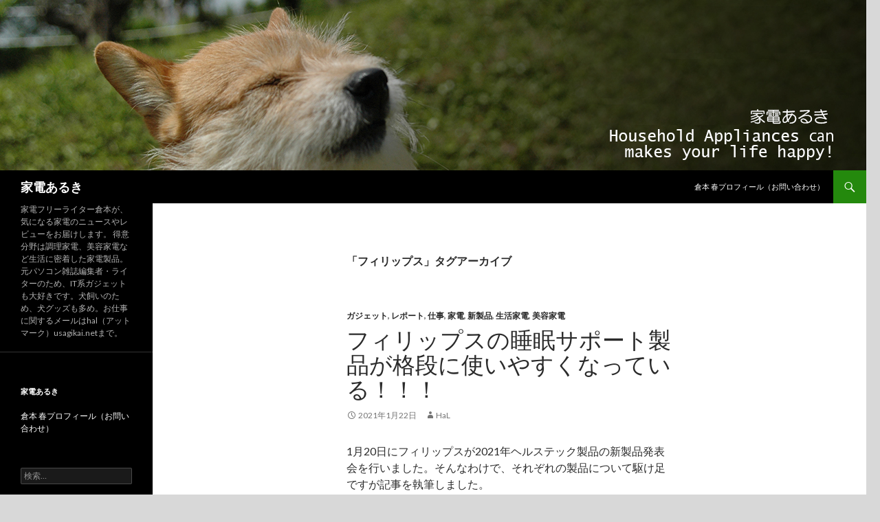

--- FILE ---
content_type: text/html; charset=UTF-8
request_url: https://usagikai.net/?tag=%E3%83%95%E3%82%A3%E3%83%AA%E3%83%83%E3%83%97%E3%82%B9
body_size: 68940
content:
<!DOCTYPE html>
<!--[if IE 7]>
<html class="ie ie7" dir="ltr" lang="ja">
<![endif]-->
<!--[if IE 8]>
<html class="ie ie8" dir="ltr" lang="ja">
<![endif]-->
<!--[if !(IE 7) & !(IE 8)]><!-->
<html dir="ltr" lang="ja">
<!--<![endif]-->
<head>
	<meta charset="UTF-8">
	<meta name="viewport" content="width=device-width">
	<title>フィリップス | 家電あるき</title>
	<link rel="profile" href="http://gmpg.org/xfn/11">
	<link rel="pingback" href="https://usagikai.net/xmlrpc.php">
	<!--[if lt IE 9]>
	<script src="https://usagikai.net/wp-content/themes/twentyfourteen/js/html5.js"></script>
	<![endif]-->
	
		<!-- All in One SEO 4.4.1 - aioseo.com -->
		<meta name="robots" content="max-image-preview:large" />
		<link rel="canonical" href="https://usagikai.net/?tag=%E3%83%95%E3%82%A3%E3%83%AA%E3%83%83%E3%83%97%E3%82%B9" />
		<meta name="generator" content="All in One SEO (AIOSEO) 4.4.1" />
		<script type="application/ld+json" class="aioseo-schema">
			{"@context":"https:\/\/schema.org","@graph":[{"@type":"BreadcrumbList","@id":"https:\/\/usagikai.net\/?tag=%E3%83%95%E3%82%A3%E3%83%AA%E3%83%83%E3%83%97%E3%82%B9#breadcrumblist","itemListElement":[{"@type":"ListItem","@id":"https:\/\/usagikai.net\/#listItem","position":1,"item":{"@type":"WebPage","@id":"https:\/\/usagikai.net\/","name":"\u30db\u30fc\u30e0","description":"\u5bb6\u96fb\u30d5\u30ea\u30fc\u30e9\u30a4\u30bf\u30fc\u5009\u672c\u304c\u3001\u6c17\u306b\u306a\u308b\u5bb6\u96fb\u306e\u30cb\u30e5\u30fc\u30b9\u3084\u30ec\u30d3\u30e5\u30fc\u3092\u304a\u5c4a\u3051\u3057\u307e\u3059\u3002 \u5f97\u610f\u5206\u91ce\u306f\u8abf\u7406\u5bb6\u96fb\u3001\u7f8e\u5bb9\u5bb6\u96fb\u306a\u3069\u751f\u6d3b\u306b\u5bc6\u7740\u3057\u305f\u5bb6\u96fb\u88fd\u54c1\u3002\u5143\u30d1\u30bd\u30b3\u30f3\u96d1\u8a8c\u7de8\u96c6\u8005\u30fb\u30e9\u30a4\u30bf\u30fc\u306e\u305f\u3081\u3001IT\u7cfb\u30ac\u30b8\u30a7\u30c3\u30c8\u3082\u5927\u597d\u304d\u3067\u3059\u3002\u72ac\u98fc\u3044\u306e\u305f\u3081\u3001\u72ac\u30b0\u30c3\u30ba\u3082\u591a\u3081\u3002\u304a\u4ed5\u4e8b\u306b\u95a2\u3059\u308b\u30e1\u30fc\u30eb\u306fhal\uff08\u30a2\u30c3\u30c8\u30de\u30fc\u30af\uff09usagikai.net\u307e\u3067\u3002","url":"https:\/\/usagikai.net\/"},"nextItem":"https:\/\/usagikai.net\/?tag=%e3%83%95%e3%82%a3%e3%83%aa%e3%83%83%e3%83%97%e3%82%b9#listItem"},{"@type":"ListItem","@id":"https:\/\/usagikai.net\/?tag=%e3%83%95%e3%82%a3%e3%83%aa%e3%83%83%e3%83%97%e3%82%b9#listItem","position":2,"item":{"@type":"WebPage","@id":"https:\/\/usagikai.net\/?tag=%e3%83%95%e3%82%a3%e3%83%aa%e3%83%83%e3%83%97%e3%82%b9","name":"\u30d5\u30a3\u30ea\u30c3\u30d7\u30b9","url":"https:\/\/usagikai.net\/?tag=%e3%83%95%e3%82%a3%e3%83%aa%e3%83%83%e3%83%97%e3%82%b9"},"previousItem":"https:\/\/usagikai.net\/#listItem"}]},{"@type":"CollectionPage","@id":"https:\/\/usagikai.net\/?tag=%E3%83%95%E3%82%A3%E3%83%AA%E3%83%83%E3%83%97%E3%82%B9#collectionpage","url":"https:\/\/usagikai.net\/?tag=%E3%83%95%E3%82%A3%E3%83%AA%E3%83%83%E3%83%97%E3%82%B9","name":"\u30d5\u30a3\u30ea\u30c3\u30d7\u30b9 | \u5bb6\u96fb\u3042\u308b\u304d","inLanguage":"ja","isPartOf":{"@id":"https:\/\/usagikai.net\/#website"},"breadcrumb":{"@id":"https:\/\/usagikai.net\/?tag=%E3%83%95%E3%82%A3%E3%83%AA%E3%83%83%E3%83%97%E3%82%B9#breadcrumblist"}},{"@type":"Person","@id":"https:\/\/usagikai.net\/#person","name":"HaL"},{"@type":"WebSite","@id":"https:\/\/usagikai.net\/#website","url":"https:\/\/usagikai.net\/","name":"\u5bb6\u96fb\u3042\u308b\u304d","description":"\u5bb6\u96fb\u30d5\u30ea\u30fc\u30e9\u30a4\u30bf\u30fc\u5009\u672c\u304c\u3001\u6c17\u306b\u306a\u308b\u5bb6\u96fb\u306e\u30cb\u30e5\u30fc\u30b9\u3084\u30ec\u30d3\u30e5\u30fc\u3092\u304a\u5c4a\u3051\u3057\u307e\u3059\u3002 \u5f97\u610f\u5206\u91ce\u306f\u8abf\u7406\u5bb6\u96fb\u3001\u7f8e\u5bb9\u5bb6\u96fb\u306a\u3069\u751f\u6d3b\u306b\u5bc6\u7740\u3057\u305f\u5bb6\u96fb\u88fd\u54c1\u3002\u5143\u30d1\u30bd\u30b3\u30f3\u96d1\u8a8c\u7de8\u96c6\u8005\u30fb\u30e9\u30a4\u30bf\u30fc\u306e\u305f\u3081\u3001IT\u7cfb\u30ac\u30b8\u30a7\u30c3\u30c8\u3082\u5927\u597d\u304d\u3067\u3059\u3002\u72ac\u98fc\u3044\u306e\u305f\u3081\u3001\u72ac\u30b0\u30c3\u30ba\u3082\u591a\u3081\u3002\u304a\u4ed5\u4e8b\u306b\u95a2\u3059\u308b\u30e1\u30fc\u30eb\u306fhal\uff08\u30a2\u30c3\u30c8\u30de\u30fc\u30af\uff09usagikai.net\u307e\u3067\u3002","inLanguage":"ja","publisher":{"@id":"https:\/\/usagikai.net\/#person"}}]}
		</script>
		<!-- All in One SEO -->

<link rel='dns-prefetch' href='//fonts.googleapis.com' />
<link href='https://fonts.gstatic.com' crossorigin rel='preconnect' />
<link rel="alternate" type="application/rss+xml" title="家電あるき &raquo; フィード" href="https://usagikai.net/?feed=rss2" />
<link rel="alternate" type="application/rss+xml" title="家電あるき &raquo; コメントフィード" href="https://usagikai.net/?feed=comments-rss2" />
<link rel="alternate" type="application/rss+xml" title="家電あるき &raquo; フィリップス タグのフィード" href="https://usagikai.net/?feed=rss2&#038;tag=%e3%83%95%e3%82%a3%e3%83%aa%e3%83%83%e3%83%97%e3%82%b9" />
		<!-- This site uses the Google Analytics by ExactMetrics plugin v8.7.4 - Using Analytics tracking - https://www.exactmetrics.com/ -->
		<!-- Note: ExactMetrics is not currently configured on this site. The site owner needs to authenticate with Google Analytics in the ExactMetrics settings panel. -->
					<!-- No tracking code set -->
				<!-- / Google Analytics by ExactMetrics -->
				<!-- This site uses the Google Analytics by MonsterInsights plugin v8.17 - Using Analytics tracking - https://www.monsterinsights.com/ -->
		<!-- Note: MonsterInsights is not currently configured on this site. The site owner needs to authenticate with Google Analytics in the MonsterInsights settings panel. -->
					<!-- No tracking code set -->
				<!-- / Google Analytics by MonsterInsights -->
		<style id='wp-img-auto-sizes-contain-inline-css' type='text/css'>
img:is([sizes=auto i],[sizes^="auto," i]){contain-intrinsic-size:3000px 1500px}
/*# sourceURL=wp-img-auto-sizes-contain-inline-css */
</style>
<style id='wp-emoji-styles-inline-css' type='text/css'>

	img.wp-smiley, img.emoji {
		display: inline !important;
		border: none !important;
		box-shadow: none !important;
		height: 1em !important;
		width: 1em !important;
		margin: 0 0.07em !important;
		vertical-align: -0.1em !important;
		background: none !important;
		padding: 0 !important;
	}
/*# sourceURL=wp-emoji-styles-inline-css */
</style>
<style id='wp-block-library-inline-css' type='text/css'>
:root{--wp-block-synced-color:#7a00df;--wp-block-synced-color--rgb:122,0,223;--wp-bound-block-color:var(--wp-block-synced-color);--wp-editor-canvas-background:#ddd;--wp-admin-theme-color:#007cba;--wp-admin-theme-color--rgb:0,124,186;--wp-admin-theme-color-darker-10:#006ba1;--wp-admin-theme-color-darker-10--rgb:0,107,160.5;--wp-admin-theme-color-darker-20:#005a87;--wp-admin-theme-color-darker-20--rgb:0,90,135;--wp-admin-border-width-focus:2px}@media (min-resolution:192dpi){:root{--wp-admin-border-width-focus:1.5px}}.wp-element-button{cursor:pointer}:root .has-very-light-gray-background-color{background-color:#eee}:root .has-very-dark-gray-background-color{background-color:#313131}:root .has-very-light-gray-color{color:#eee}:root .has-very-dark-gray-color{color:#313131}:root .has-vivid-green-cyan-to-vivid-cyan-blue-gradient-background{background:linear-gradient(135deg,#00d084,#0693e3)}:root .has-purple-crush-gradient-background{background:linear-gradient(135deg,#34e2e4,#4721fb 50%,#ab1dfe)}:root .has-hazy-dawn-gradient-background{background:linear-gradient(135deg,#faaca8,#dad0ec)}:root .has-subdued-olive-gradient-background{background:linear-gradient(135deg,#fafae1,#67a671)}:root .has-atomic-cream-gradient-background{background:linear-gradient(135deg,#fdd79a,#004a59)}:root .has-nightshade-gradient-background{background:linear-gradient(135deg,#330968,#31cdcf)}:root .has-midnight-gradient-background{background:linear-gradient(135deg,#020381,#2874fc)}:root{--wp--preset--font-size--normal:16px;--wp--preset--font-size--huge:42px}.has-regular-font-size{font-size:1em}.has-larger-font-size{font-size:2.625em}.has-normal-font-size{font-size:var(--wp--preset--font-size--normal)}.has-huge-font-size{font-size:var(--wp--preset--font-size--huge)}.has-text-align-center{text-align:center}.has-text-align-left{text-align:left}.has-text-align-right{text-align:right}.has-fit-text{white-space:nowrap!important}#end-resizable-editor-section{display:none}.aligncenter{clear:both}.items-justified-left{justify-content:flex-start}.items-justified-center{justify-content:center}.items-justified-right{justify-content:flex-end}.items-justified-space-between{justify-content:space-between}.screen-reader-text{border:0;clip-path:inset(50%);height:1px;margin:-1px;overflow:hidden;padding:0;position:absolute;width:1px;word-wrap:normal!important}.screen-reader-text:focus{background-color:#ddd;clip-path:none;color:#444;display:block;font-size:1em;height:auto;left:5px;line-height:normal;padding:15px 23px 14px;text-decoration:none;top:5px;width:auto;z-index:100000}html :where(.has-border-color){border-style:solid}html :where([style*=border-top-color]){border-top-style:solid}html :where([style*=border-right-color]){border-right-style:solid}html :where([style*=border-bottom-color]){border-bottom-style:solid}html :where([style*=border-left-color]){border-left-style:solid}html :where([style*=border-width]){border-style:solid}html :where([style*=border-top-width]){border-top-style:solid}html :where([style*=border-right-width]){border-right-style:solid}html :where([style*=border-bottom-width]){border-bottom-style:solid}html :where([style*=border-left-width]){border-left-style:solid}html :where(img[class*=wp-image-]){height:auto;max-width:100%}:where(figure){margin:0 0 1em}html :where(.is-position-sticky){--wp-admin--admin-bar--position-offset:var(--wp-admin--admin-bar--height,0px)}@media screen and (max-width:600px){html :where(.is-position-sticky){--wp-admin--admin-bar--position-offset:0px}}

/*# sourceURL=wp-block-library-inline-css */
</style><style id='global-styles-inline-css' type='text/css'>
:root{--wp--preset--aspect-ratio--square: 1;--wp--preset--aspect-ratio--4-3: 4/3;--wp--preset--aspect-ratio--3-4: 3/4;--wp--preset--aspect-ratio--3-2: 3/2;--wp--preset--aspect-ratio--2-3: 2/3;--wp--preset--aspect-ratio--16-9: 16/9;--wp--preset--aspect-ratio--9-16: 9/16;--wp--preset--color--black: #000;--wp--preset--color--cyan-bluish-gray: #abb8c3;--wp--preset--color--white: #fff;--wp--preset--color--pale-pink: #f78da7;--wp--preset--color--vivid-red: #cf2e2e;--wp--preset--color--luminous-vivid-orange: #ff6900;--wp--preset--color--luminous-vivid-amber: #fcb900;--wp--preset--color--light-green-cyan: #7bdcb5;--wp--preset--color--vivid-green-cyan: #00d084;--wp--preset--color--pale-cyan-blue: #8ed1fc;--wp--preset--color--vivid-cyan-blue: #0693e3;--wp--preset--color--vivid-purple: #9b51e0;--wp--preset--color--green: #24890d;--wp--preset--color--dark-gray: #2b2b2b;--wp--preset--color--medium-gray: #767676;--wp--preset--color--light-gray: #f5f5f5;--wp--preset--gradient--vivid-cyan-blue-to-vivid-purple: linear-gradient(135deg,rgb(6,147,227) 0%,rgb(155,81,224) 100%);--wp--preset--gradient--light-green-cyan-to-vivid-green-cyan: linear-gradient(135deg,rgb(122,220,180) 0%,rgb(0,208,130) 100%);--wp--preset--gradient--luminous-vivid-amber-to-luminous-vivid-orange: linear-gradient(135deg,rgb(252,185,0) 0%,rgb(255,105,0) 100%);--wp--preset--gradient--luminous-vivid-orange-to-vivid-red: linear-gradient(135deg,rgb(255,105,0) 0%,rgb(207,46,46) 100%);--wp--preset--gradient--very-light-gray-to-cyan-bluish-gray: linear-gradient(135deg,rgb(238,238,238) 0%,rgb(169,184,195) 100%);--wp--preset--gradient--cool-to-warm-spectrum: linear-gradient(135deg,rgb(74,234,220) 0%,rgb(151,120,209) 20%,rgb(207,42,186) 40%,rgb(238,44,130) 60%,rgb(251,105,98) 80%,rgb(254,248,76) 100%);--wp--preset--gradient--blush-light-purple: linear-gradient(135deg,rgb(255,206,236) 0%,rgb(152,150,240) 100%);--wp--preset--gradient--blush-bordeaux: linear-gradient(135deg,rgb(254,205,165) 0%,rgb(254,45,45) 50%,rgb(107,0,62) 100%);--wp--preset--gradient--luminous-dusk: linear-gradient(135deg,rgb(255,203,112) 0%,rgb(199,81,192) 50%,rgb(65,88,208) 100%);--wp--preset--gradient--pale-ocean: linear-gradient(135deg,rgb(255,245,203) 0%,rgb(182,227,212) 50%,rgb(51,167,181) 100%);--wp--preset--gradient--electric-grass: linear-gradient(135deg,rgb(202,248,128) 0%,rgb(113,206,126) 100%);--wp--preset--gradient--midnight: linear-gradient(135deg,rgb(2,3,129) 0%,rgb(40,116,252) 100%);--wp--preset--font-size--small: 13px;--wp--preset--font-size--medium: 20px;--wp--preset--font-size--large: 36px;--wp--preset--font-size--x-large: 42px;--wp--preset--spacing--20: 0.44rem;--wp--preset--spacing--30: 0.67rem;--wp--preset--spacing--40: 1rem;--wp--preset--spacing--50: 1.5rem;--wp--preset--spacing--60: 2.25rem;--wp--preset--spacing--70: 3.38rem;--wp--preset--spacing--80: 5.06rem;--wp--preset--shadow--natural: 6px 6px 9px rgba(0, 0, 0, 0.2);--wp--preset--shadow--deep: 12px 12px 50px rgba(0, 0, 0, 0.4);--wp--preset--shadow--sharp: 6px 6px 0px rgba(0, 0, 0, 0.2);--wp--preset--shadow--outlined: 6px 6px 0px -3px rgb(255, 255, 255), 6px 6px rgb(0, 0, 0);--wp--preset--shadow--crisp: 6px 6px 0px rgb(0, 0, 0);}:where(.is-layout-flex){gap: 0.5em;}:where(.is-layout-grid){gap: 0.5em;}body .is-layout-flex{display: flex;}.is-layout-flex{flex-wrap: wrap;align-items: center;}.is-layout-flex > :is(*, div){margin: 0;}body .is-layout-grid{display: grid;}.is-layout-grid > :is(*, div){margin: 0;}:where(.wp-block-columns.is-layout-flex){gap: 2em;}:where(.wp-block-columns.is-layout-grid){gap: 2em;}:where(.wp-block-post-template.is-layout-flex){gap: 1.25em;}:where(.wp-block-post-template.is-layout-grid){gap: 1.25em;}.has-black-color{color: var(--wp--preset--color--black) !important;}.has-cyan-bluish-gray-color{color: var(--wp--preset--color--cyan-bluish-gray) !important;}.has-white-color{color: var(--wp--preset--color--white) !important;}.has-pale-pink-color{color: var(--wp--preset--color--pale-pink) !important;}.has-vivid-red-color{color: var(--wp--preset--color--vivid-red) !important;}.has-luminous-vivid-orange-color{color: var(--wp--preset--color--luminous-vivid-orange) !important;}.has-luminous-vivid-amber-color{color: var(--wp--preset--color--luminous-vivid-amber) !important;}.has-light-green-cyan-color{color: var(--wp--preset--color--light-green-cyan) !important;}.has-vivid-green-cyan-color{color: var(--wp--preset--color--vivid-green-cyan) !important;}.has-pale-cyan-blue-color{color: var(--wp--preset--color--pale-cyan-blue) !important;}.has-vivid-cyan-blue-color{color: var(--wp--preset--color--vivid-cyan-blue) !important;}.has-vivid-purple-color{color: var(--wp--preset--color--vivid-purple) !important;}.has-black-background-color{background-color: var(--wp--preset--color--black) !important;}.has-cyan-bluish-gray-background-color{background-color: var(--wp--preset--color--cyan-bluish-gray) !important;}.has-white-background-color{background-color: var(--wp--preset--color--white) !important;}.has-pale-pink-background-color{background-color: var(--wp--preset--color--pale-pink) !important;}.has-vivid-red-background-color{background-color: var(--wp--preset--color--vivid-red) !important;}.has-luminous-vivid-orange-background-color{background-color: var(--wp--preset--color--luminous-vivid-orange) !important;}.has-luminous-vivid-amber-background-color{background-color: var(--wp--preset--color--luminous-vivid-amber) !important;}.has-light-green-cyan-background-color{background-color: var(--wp--preset--color--light-green-cyan) !important;}.has-vivid-green-cyan-background-color{background-color: var(--wp--preset--color--vivid-green-cyan) !important;}.has-pale-cyan-blue-background-color{background-color: var(--wp--preset--color--pale-cyan-blue) !important;}.has-vivid-cyan-blue-background-color{background-color: var(--wp--preset--color--vivid-cyan-blue) !important;}.has-vivid-purple-background-color{background-color: var(--wp--preset--color--vivid-purple) !important;}.has-black-border-color{border-color: var(--wp--preset--color--black) !important;}.has-cyan-bluish-gray-border-color{border-color: var(--wp--preset--color--cyan-bluish-gray) !important;}.has-white-border-color{border-color: var(--wp--preset--color--white) !important;}.has-pale-pink-border-color{border-color: var(--wp--preset--color--pale-pink) !important;}.has-vivid-red-border-color{border-color: var(--wp--preset--color--vivid-red) !important;}.has-luminous-vivid-orange-border-color{border-color: var(--wp--preset--color--luminous-vivid-orange) !important;}.has-luminous-vivid-amber-border-color{border-color: var(--wp--preset--color--luminous-vivid-amber) !important;}.has-light-green-cyan-border-color{border-color: var(--wp--preset--color--light-green-cyan) !important;}.has-vivid-green-cyan-border-color{border-color: var(--wp--preset--color--vivid-green-cyan) !important;}.has-pale-cyan-blue-border-color{border-color: var(--wp--preset--color--pale-cyan-blue) !important;}.has-vivid-cyan-blue-border-color{border-color: var(--wp--preset--color--vivid-cyan-blue) !important;}.has-vivid-purple-border-color{border-color: var(--wp--preset--color--vivid-purple) !important;}.has-vivid-cyan-blue-to-vivid-purple-gradient-background{background: var(--wp--preset--gradient--vivid-cyan-blue-to-vivid-purple) !important;}.has-light-green-cyan-to-vivid-green-cyan-gradient-background{background: var(--wp--preset--gradient--light-green-cyan-to-vivid-green-cyan) !important;}.has-luminous-vivid-amber-to-luminous-vivid-orange-gradient-background{background: var(--wp--preset--gradient--luminous-vivid-amber-to-luminous-vivid-orange) !important;}.has-luminous-vivid-orange-to-vivid-red-gradient-background{background: var(--wp--preset--gradient--luminous-vivid-orange-to-vivid-red) !important;}.has-very-light-gray-to-cyan-bluish-gray-gradient-background{background: var(--wp--preset--gradient--very-light-gray-to-cyan-bluish-gray) !important;}.has-cool-to-warm-spectrum-gradient-background{background: var(--wp--preset--gradient--cool-to-warm-spectrum) !important;}.has-blush-light-purple-gradient-background{background: var(--wp--preset--gradient--blush-light-purple) !important;}.has-blush-bordeaux-gradient-background{background: var(--wp--preset--gradient--blush-bordeaux) !important;}.has-luminous-dusk-gradient-background{background: var(--wp--preset--gradient--luminous-dusk) !important;}.has-pale-ocean-gradient-background{background: var(--wp--preset--gradient--pale-ocean) !important;}.has-electric-grass-gradient-background{background: var(--wp--preset--gradient--electric-grass) !important;}.has-midnight-gradient-background{background: var(--wp--preset--gradient--midnight) !important;}.has-small-font-size{font-size: var(--wp--preset--font-size--small) !important;}.has-medium-font-size{font-size: var(--wp--preset--font-size--medium) !important;}.has-large-font-size{font-size: var(--wp--preset--font-size--large) !important;}.has-x-large-font-size{font-size: var(--wp--preset--font-size--x-large) !important;}
/*# sourceURL=global-styles-inline-css */
</style>

<style id='classic-theme-styles-inline-css' type='text/css'>
/*! This file is auto-generated */
.wp-block-button__link{color:#fff;background-color:#32373c;border-radius:9999px;box-shadow:none;text-decoration:none;padding:calc(.667em + 2px) calc(1.333em + 2px);font-size:1.125em}.wp-block-file__button{background:#32373c;color:#fff;text-decoration:none}
/*# sourceURL=/wp-includes/css/classic-themes.min.css */
</style>
<link rel='stylesheet' id='pz-linkcard-css-css' href='//usagikai.net/wp-content/uploads/pz-linkcard/style/style.min.css?ver=2.5.6.5.4' type='text/css' media='all' />
<link rel='stylesheet' id='twentyfourteen-lato-css' href='https://fonts.googleapis.com/css?family=Lato%3A300%2C400%2C700%2C900%2C300italic%2C400italic%2C700italic&#038;subset=latin%2Clatin-ext' type='text/css' media='all' />
<link rel='stylesheet' id='genericons-css' href='https://usagikai.net/wp-content/themes/twentyfourteen/genericons/genericons.css?ver=3.0.3' type='text/css' media='all' />
<link rel='stylesheet' id='twentyfourteen-style-css' href='https://usagikai.net/wp-content/themes/twentyfourteen/style.css?ver=6.9' type='text/css' media='all' />
<link rel='stylesheet' id='twentyfourteen-block-style-css' href='https://usagikai.net/wp-content/themes/twentyfourteen/css/blocks.css?ver=20181230' type='text/css' media='all' />
<script type="text/javascript" src="https://usagikai.net/wp-includes/js/jquery/jquery.min.js?ver=3.7.1" id="jquery-core-js"></script>
<script type="text/javascript" src="https://usagikai.net/wp-includes/js/jquery/jquery-migrate.min.js?ver=3.4.1" id="jquery-migrate-js"></script>
<link rel="https://api.w.org/" href="https://usagikai.net/index.php?rest_route=/" /><link rel="alternate" title="JSON" type="application/json" href="https://usagikai.net/index.php?rest_route=/wp/v2/tags/99" /><link rel="EditURI" type="application/rsd+xml" title="RSD" href="https://usagikai.net/xmlrpc.php?rsd" />
<meta name="generator" content="WordPress 6.9" />
<!-- This site is powered by Tweet, Like, Plusone and Share Plugin - http://techxt.com/tweet-like-google-1-and-share-plugin-wordpress/ -->
		<meta property="og:type" content="article" />
		<meta property="og:title" content="家電あるき" />
		<meta property="og:url" content="https://usagikai.net" />
		<meta property="og:description" content="家電フリーライター倉本が、気になる家電のニュースやレビューをお届けします。 得意分野は調理家電、美容家電など生活に密着した家電製品。元パソコン雑誌編集者・ライターのため、IT系ガジェットも大好きです。犬飼いのため、犬グッズも多め。お仕事に関するメールはhal（アットマーク）usagikai.netまで。" />
		<meta property="og:site_name" content="家電あるき" />
		<!--[if lt IE 9]>
	  <script src="//html5shim.googlecode.com/svn/trunk/html5.js"></script>
	<![endif]-->
			<style type="text/css">div.socialicons{float:left;display:block;margin-right: 10px;line-height: 1;padding-bottom:10px;}div.socialiconsv{line-height: 1;}div.socialiconsv p{line-height: 1;display:none;}div.socialicons p{margin-bottom: 0px !important;margin-top: 0px !important;padding-bottom: 0px !important;padding-top: 0px !important;}div.social4iv{background: none repeat scroll 0 0 #FFFFFF;border: 1px solid #aaa;border-radius: 3px 3px 3px 3px;box-shadow: 3px 3px 3px #DDDDDD;padding: 3px;position: fixed;text-align: center;top: 55px;width: 76px;display:none;}div.socialiconsv{padding-bottom: 5px;}</style>
<script type="text/javascript" src="https://platform.twitter.com/widgets.js"></script><script async defer crossorigin="anonymous" src="//connect.facebook.net/ja_JP/sdk.js#xfbml=1&version=v4.0"></script><script type="text/javascript" src="https://apis.google.com/js/plusone.js"></script><script type="text/javascript" src="https://platform.linkedin.com/in.js"></script><style type="text/css" id="custom-background-css">
body.custom-background { background-color: #d8d8d8; }
</style>
	<style id="wpforms-css-vars-root">
				:root {
					--wpforms-field-border-radius: 3px;
--wpforms-field-background-color: #ffffff;
--wpforms-field-border-color: rgba( 0, 0, 0, 0.25 );
--wpforms-field-text-color: rgba( 0, 0, 0, 0.7 );
--wpforms-label-color: rgba( 0, 0, 0, 0.85 );
--wpforms-label-sublabel-color: rgba( 0, 0, 0, 0.55 );
--wpforms-label-error-color: #d63637;
--wpforms-button-border-radius: 3px;
--wpforms-button-background-color: #066aab;
--wpforms-button-text-color: #ffffff;
--wpforms-field-size-input-height: 43px;
--wpforms-field-size-input-spacing: 15px;
--wpforms-field-size-font-size: 16px;
--wpforms-field-size-line-height: 19px;
--wpforms-field-size-padding-h: 14px;
--wpforms-field-size-checkbox-size: 16px;
--wpforms-field-size-sublabel-spacing: 5px;
--wpforms-field-size-icon-size: 1;
--wpforms-label-size-font-size: 16px;
--wpforms-label-size-line-height: 19px;
--wpforms-label-size-sublabel-font-size: 14px;
--wpforms-label-size-sublabel-line-height: 17px;
--wpforms-button-size-font-size: 17px;
--wpforms-button-size-height: 41px;
--wpforms-button-size-padding-h: 15px;
--wpforms-button-size-margin-top: 10px;

				}
			</style></head>

<body class="archive tag tag-99 custom-background wp-embed-responsive wp-theme-twentyfourteen group-blog header-image list-view full-width">
<div id="page" class="hfeed site">
		<div id="site-header">
		<a href="https://usagikai.net/" rel="home">
			<img src="https://usagikai.net/wp-content/uploads/2015/02/taitoru1.jpg" width="1260" height="248" alt="家電あるき">
		</a>
	</div>
	
	<header id="masthead" class="site-header" role="banner">
		<div class="header-main">
			<h1 class="site-title"><a href="https://usagikai.net/" rel="home">家電あるき</a></h1>

			<div class="search-toggle">
				<a href="#search-container" class="screen-reader-text" aria-expanded="false" aria-controls="search-container">検索</a>
			</div>

			<nav id="primary-navigation" class="site-navigation primary-navigation" role="navigation">
				<button class="menu-toggle">メインメニュー</button>
				<a class="screen-reader-text skip-link" href="#content">コンテンツへスキップ</a>
				<div id="primary-menu" class="nav-menu"><ul>
<li class="page_item page-item-42"><a href="https://usagikai.net/?page_id=42">倉本 春プロフィール（お問い合わせ）</a></li>
</ul></div>
			</nav>
		</div>

		<div id="search-container" class="search-box-wrapper hide">
			<div class="search-box">
				<form role="search" method="get" class="search-form" action="https://usagikai.net/">
				<label>
					<span class="screen-reader-text">検索:</span>
					<input type="search" class="search-field" placeholder="検索&hellip;" value="" name="s" />
				</label>
				<input type="submit" class="search-submit" value="検索" />
			</form>			</div>
		</div>
	</header><!-- #masthead -->

	<div id="main" class="site-main">

	<section id="primary" class="content-area">
		<div id="content" class="site-content" role="main">

			
			<header class="archive-header">
				<h1 class="archive-title">「フィリップス」タグアーカイブ</h1>

							</header><!-- .archive-header -->

				
<article id="post-1617" class="post-1617 post type-post status-publish format-standard hentry category-33 category-61 category-18 category-3 category-4 category-46 category-54 tag-smartsleep tag-785 tag-787 tag-99 tag-784 tag-13">
	
	<header class="entry-header">
				<div class="entry-meta">
			<span class="cat-links"><a href="https://usagikai.net/?cat=33" rel="category">ガジェット</a>, <a href="https://usagikai.net/?cat=61" rel="category">レポート</a>, <a href="https://usagikai.net/?cat=18" rel="category">仕事</a>, <a href="https://usagikai.net/?cat=3" rel="category">家電</a>, <a href="https://usagikai.net/?cat=4" rel="category">新製品</a>, <a href="https://usagikai.net/?cat=46" rel="category">生活家電</a>, <a href="https://usagikai.net/?cat=54" rel="category">美容家電</a></span>
		</div>
			<h1 class="entry-title"><a href="https://usagikai.net/?p=1617" rel="bookmark">フィリップスの睡眠サポート製品が格段に使いやすくなっている！！！</a></h1>
		<div class="entry-meta">
			<span class="entry-date"><a href="https://usagikai.net/?p=1617" rel="bookmark"><time class="entry-date" datetime="2021-01-22T05:45:27+00:00">2021年1月22日</time></a></span> <span class="byline"><span class="author vcard"><a class="url fn n" href="https://usagikai.net/?author=1" rel="author">HaL</a></span></span>		</div><!-- .entry-meta -->
	</header><!-- .entry-header -->

		<div class="entry-content">
		<p>1月20日にフィリップスが2021年ヘルステック製品の新製品発表会を行いました。そんなわけで、それぞれの製品について駆け足ですが記事を執筆しました。</p>
<div class="linkcard"><div class="lkc-external-wrap"><a class="lkc-link no_icon" href="https://news.mynavi.jp/article/20210122-philips/" target="_blank" rel="external noopener"><div class="lkc-card"><div class="lkc-info"><div class="lkc-favicon"><img decoding="async" src="https://www.google.com/s2/favicons?domain=news.mynavi.jp" alt="" width="16" height="16" /></div><div class="lkc-domain">マイナビニュース</div><div class="lkc-share"> <div class="lkc-sns-po">2 Pockets</div></div></div><div class="lkc-content"><figure class="lkc-thumbnail"><img decoding="async" class="lkc-thumbnail-img" src="//usagikai.net/wp-content/uploads/pz-linkcard/cache/98f536d783e6f561c493124761b4f299e6f3667a698a4f30975dd3c9333110ae.jpeg" width="100px" height="108px" alt="" /></figure><div class="lkc-title">フィリップスのヘルステック新製品がズラリ - 快眠デバイスや家庭用AED、電動ファ...</div><div class="lkc-url" title="https://news.mynavi.jp/article/20210122-philips/">https://news.mynavi.jp/article/20210122-philips/</div><div class="lkc-excerpt">フィリップスといえば、電動歯ブラシ「ソニッケアー」などさまざまなヘルステック製品を開発・販売しているメーカーです。1月20日、日本法人フィリップス・ジャパンが2021年の新製品を一挙に発表しました。</div></div><div class="clear"></div></div></a></div></div>
<p>たくさんの製品が発表されたのですが、なかでも倉本が注目しているのが「SmartSleep ディープスリープヘッドバンド2」！</p>
<p>これは睡眠の質をアップさせるガジェットなのですが、前モデルは専用シールでセンサーを張り付ける必要があったりと、なかなか使いにくかったのです。これがシール不要になって超使いやすく！ しかも寝るサポートだけではなく起きるサポートまでできるようになりました。これは借りて試さなければ！</p>
	</div><!-- .entry-content -->
	
	<footer class="entry-meta"><span class="tag-links"><a href="https://usagikai.net/?tag=smartsleep" rel="tag">SmartSleep</a><a href="https://usagikai.net/?tag=%e3%82%b9%e3%83%aa%e3%83%bc%e3%83%97%e3%83%86%e3%83%83%e3%82%af" rel="tag">スリープテック</a><a href="https://usagikai.net/?tag=%e3%83%87%e3%82%a3%e3%83%bc%e3%83%97%e3%82%b9%e3%83%aa%e3%83%bc%e3%83%97%e3%83%98%e3%83%83%e3%83%89%e3%83%90%e3%83%b3%e3%83%89" rel="tag">ディープスリープヘッドバンド</a><a href="https://usagikai.net/?tag=%e3%83%95%e3%82%a3%e3%83%aa%e3%83%83%e3%83%97%e3%82%b9" rel="tag">フィリップス</a><a href="https://usagikai.net/?tag=%e3%83%98%e3%83%ab%e3%82%b9%e3%83%86%e3%83%83%e3%82%af" rel="tag">ヘルステック</a><a href="https://usagikai.net/?tag=%e6%96%b0%e8%a3%bd%e5%93%81" rel="tag">新製品</a></span></footer></article><!-- #post-1617 -->

<article id="post-1479" class="post-1479 post type-post status-publish format-standard hentry category-33 category-61 category-18 category-3 category-4 category-54 tag-634 tag-635 tag-99 tag-236 tag-228 tag-636">
	
	<header class="entry-header">
				<div class="entry-meta">
			<span class="cat-links"><a href="https://usagikai.net/?cat=33" rel="category">ガジェット</a>, <a href="https://usagikai.net/?cat=61" rel="category">レポート</a>, <a href="https://usagikai.net/?cat=18" rel="category">仕事</a>, <a href="https://usagikai.net/?cat=3" rel="category">家電</a>, <a href="https://usagikai.net/?cat=4" rel="category">新製品</a>, <a href="https://usagikai.net/?cat=54" rel="category">美容家電</a></span>
		</div>
			<h1 class="entry-title"><a href="https://usagikai.net/?p=1479" rel="bookmark">歯磨きもログに残せば楽しくなる！？ソニッケアーシリーズの新モデル誕生</a></h1>
		<div class="entry-meta">
			<span class="entry-date"><a href="https://usagikai.net/?p=1479" rel="bookmark"><time class="entry-date" datetime="2020-05-21T08:00:00+00:00">2020年5月21日</time></a></span> <span class="byline"><span class="author vcard"><a class="url fn n" href="https://usagikai.net/?author=1" rel="author">HaL</a></span></span>		</div><!-- .entry-meta -->
	</header><!-- .entry-header -->

		<div class="entry-content">
		
<p>フィリップスのソニッケアーといえば、ブラウンのオーラルBと並んで電動歯ブラシの王様ともいえる存在。そんなソニッケアーに新しいモデル「ソニッケアー ダイヤモンドクリーン 9000」が発表されたので記事執筆しました。</p>
<div class="linkcard"><div class="lkc-external-wrap"><a class="lkc-link no_icon" href="https://news.mynavi.jp/article/20200521-philips/" target="_blank" rel="external noopener"><div class="lkc-card"><div class="lkc-info"><div class="lkc-favicon"><img decoding="async" src="https://www.google.com/s2/favicons?domain=news.mynavi.jp" alt="" width="16" height="16" /></div><div class="lkc-domain">マイナビニュース</div><div class="lkc-share"> <div class="lkc-sns-po">2 Pockets</div></div></div><div class="lkc-content"><figure class="lkc-thumbnail"><img decoding="async" class="lkc-thumbnail-img" src="//usagikai.net/wp-content/uploads/pz-linkcard/cache/3184607a4aee24c9ef831b45ae04e93c957a981ca9159410527846d58bee0965.jpeg" width="100px" height="108px" alt="" /></figure><div class="lkc-title">高性能な音波電動歯ブラシ、フィリップス「ソニッケアー」に価格を抑えた上位モデル</div><div class="lkc-url" title="https://news.mynavi.jp/article/20200521-philips/">https://news.mynavi.jp/article/20200521-philips/</div><div class="lkc-excerpt">フィリップスの音波歯ブラシ「ソニッケアー」は、手磨きよりも歯垢除去力が高いことで評価の高い電動歯ブラシ。今回、最上位モデルと同等の性能を備えながら、価格を抑えた新モデル「ソニッケアー ダイヤモンドクリーン 9000」が登場しました。</div></div><div class="clear"></div></div></a></div></div>
<p>こちらの製品、最上位機種である「ソニッケアー ダイヤモンドクリーン スマート」から「今磨いている歯の位置」を検知する機能などを省いたモデル。スマホ連携機能は健在で、歯を磨いた日時や磨き時間、歯磨きの圧力などのログを残すこともできます。倉本が愛してやまない「充電器用グラス」ももちろん付属！ 上位機種との詳しい差や機能についてはぜひ記事を読んでみてください。</p>
	</div><!-- .entry-content -->
	
	<footer class="entry-meta"><span class="tag-links"><a href="https://usagikai.net/?tag=%e3%82%bd%e3%83%8b%e3%83%83%e3%82%b1%e3%82%a2%e3%83%bc" rel="tag">ソニッケアー</a><a href="https://usagikai.net/?tag=%e3%83%80%e3%82%a4%e3%83%a4%e3%83%a2%e3%83%b3%e3%83%89%e3%82%af%e3%83%aa%e3%83%bc%e3%83%b3" rel="tag">ダイヤモンドクリーン</a><a href="https://usagikai.net/?tag=%e3%83%95%e3%82%a3%e3%83%aa%e3%83%83%e3%83%97%e3%82%b9" rel="tag">フィリップス</a><a href="https://usagikai.net/?tag=%e3%83%9e%e3%82%a4%e3%83%8a%e3%83%93%e3%83%8b%e3%83%a5%e3%83%bc%e3%82%b9" rel="tag">マイナビニュース</a><a href="https://usagikai.net/?tag=%e9%9b%bb%e5%8b%95%e6%ad%af%e3%83%96%e3%83%a9%e3%82%b7" rel="tag">電動歯ブラシ</a><a href="https://usagikai.net/?tag=%e9%9f%b3%e6%b3%a2%e6%ad%af%e3%83%96%e3%83%a9%e3%82%b7" rel="tag">音波歯ブラシ</a></span></footer></article><!-- #post-1479 -->

<article id="post-803" class="post-803 post type-post status-publish format-standard hentry category-128 category-18 category-3 category-54 tag-8 tag-99 tag-7 tag-56 tag-228">
	
	<header class="entry-header">
				<div class="entry-meta">
			<span class="cat-links"><a href="https://usagikai.net/?cat=128" rel="category">レビュー</a>, <a href="https://usagikai.net/?cat=18" rel="category">仕事</a>, <a href="https://usagikai.net/?cat=3" rel="category">家電</a>, <a href="https://usagikai.net/?cat=54" rel="category">美容家電</a></span>
		</div>
			<h1 class="entry-title"><a href="https://usagikai.net/?p=803" rel="bookmark">歯ブラシをいつもキレイな歯ブラシで歯を磨きたい！除菌機付き電動歯ブラシ</a></h1>
		<div class="entry-meta">
			<span class="entry-date"><a href="https://usagikai.net/?p=803" rel="bookmark"><time class="entry-date" datetime="2016-07-19T06:19:20+00:00">2016年7月19日</time></a></span> <span class="byline"><span class="author vcard"><a class="url fn n" href="https://usagikai.net/?author=1" rel="author">HaL</a></span></span>		</div><!-- .entry-meta -->
	</header><!-- .entry-header -->

		<div class="entry-content">
		<p>カカクコムマガジンさんで、フィリップスの電動歯ブラシソニッケアのレビューを掲載していただきました。</p>
<p><a href="https://kakakumag.com/seikatsu-kaden/?id=4306" target="_blank">https://kakakumag.com/seikatsu-kaden/?id=4306</a></p>
<p>&nbsp;</p>
<p><figure id="attachment_804" aria-describedby="caption-attachment-804" style="width: 300px" class="wp-caption aligncenter"><img fetchpriority="high" decoding="async" class="size-medium wp-image-804" src="http://usagikai.net/wp-content/uploads/2017/01/0758b5eaa44be60e62a79258b781855e-300x200.jpg" alt="フィリップスの「ソニッケアー フレックスケアープラチナ HX9172/28」（以下、HX9172/28）" width="300" height="200" srcset="https://usagikai.net/wp-content/uploads/2017/01/0758b5eaa44be60e62a79258b781855e-300x200.jpg 300w, https://usagikai.net/wp-content/uploads/2017/01/0758b5eaa44be60e62a79258b781855e-768x512.jpg 768w, https://usagikai.net/wp-content/uploads/2017/01/0758b5eaa44be60e62a79258b781855e-1024x683.jpg 1024w, https://usagikai.net/wp-content/uploads/2017/01/0758b5eaa44be60e62a79258b781855e.jpg 1200w" sizes="(max-width: 300px) 100vw, 300px" /><figcaption id="caption-attachment-804" class="wp-caption-text">フィリップスの「ソニッケアー フレックスケアープラチナ HX9172/28」（以下、HX9172/28）</figcaption></figure></p>
<p><a href="https://kakakumag.com/seikatsu-kaden/?id=4306" target="_blank"> </a> <a href="https://usagikai.net/?p=803#more-803" class="more-link">続きを読む <span class="screen-reader-text">歯ブラシをいつもキレイな歯ブラシで歯を磨きたい！除菌機付き電動歯ブラシ</span> <span class="meta-nav">&rarr;</span></a></p>
	</div><!-- .entry-content -->
	
	<footer class="entry-meta"><span class="tag-links"><a href="https://usagikai.net/?tag=%e3%82%ab%e3%82%ab%e3%82%af%e3%82%b3%e3%83%a0" rel="tag">カカクコム</a><a href="https://usagikai.net/?tag=%e3%83%95%e3%82%a3%e3%83%aa%e3%83%83%e3%83%97%e3%82%b9" rel="tag">フィリップス</a><a href="https://usagikai.net/?tag=%e3%83%ac%e3%83%93%e3%83%a5%e3%83%bc" rel="tag">レビュー</a><a href="https://usagikai.net/?tag=%e7%be%8e%e5%ae%b9" rel="tag">美容</a><a href="https://usagikai.net/?tag=%e9%9b%bb%e5%8b%95%e6%ad%af%e3%83%96%e3%83%a9%e3%82%b7" rel="tag">電動歯ブラシ</a></span></footer></article><!-- #post-803 -->

<article id="post-670" class="post-670 post type-post status-publish format-standard hentry category-128 category-18 category-3 category-4 category-54 tag-8 tag-99 tag-7 tag-11 tag-176 tag-56 tag-100">
	
	<header class="entry-header">
				<div class="entry-meta">
			<span class="cat-links"><a href="https://usagikai.net/?cat=128" rel="category">レビュー</a>, <a href="https://usagikai.net/?cat=18" rel="category">仕事</a>, <a href="https://usagikai.net/?cat=3" rel="category">家電</a>, <a href="https://usagikai.net/?cat=4" rel="category">新製品</a>, <a href="https://usagikai.net/?cat=54" rel="category">美容家電</a></span>
		</div>
			<h1 class="entry-title"><a href="https://usagikai.net/?p=670" rel="bookmark">男もムダ毛を気にする時代！家庭用光美容器で家族全員安くコッソリ脱毛しちゃえ</a></h1>
		<div class="entry-meta">
			<span class="entry-date"><a href="https://usagikai.net/?p=670" rel="bookmark"><time class="entry-date" datetime="2016-05-12T13:17:16+00:00">2016年5月12日</time></a></span> <span class="byline"><span class="author vcard"><a class="url fn n" href="https://usagikai.net/?author=1" rel="author">HaL</a></span></span>		</div><!-- .entry-meta -->
	</header><!-- .entry-header -->

		<div class="entry-content">
		<p>カカクコムマガジンにて、フィリップスの光美容器「ルメア プレステージ SC2009/70」のレビューを掲載していただきました。</p>
<p>これ、本当に2回で脱毛の結果がでるというすごく良い製品なんですが、さすがに新モデルが出るたびに試していたら、私のムダ毛がなくなってきましたｗ ということで、今回は近所の大学生男子をゲット。なんでも、最近は男性もムダ毛が気になる時代らしいですね。女性より「脱毛サロン」に行きにくい男性こそ、こういった家庭用の美容器は嬉しいのかも……</p>
<p><a href="https://mag.kakaku.com/woman/?id=4078" target="_blank">https://mag.kakaku.com/woman/?id=4078</a></p>
<p><figure id="attachment_671" aria-describedby="caption-attachment-671" style="width: 300px" class="wp-caption aligncenter"><a href="http://usagikai.net/wp-content/uploads/2016/06/02イメージ画像.jpg"><img loading="lazy" decoding="async" class="size-medium wp-image-671" src="http://usagikai.net/wp-content/uploads/2016/06/02イメージ画像-300x200.jpg" alt="フィリップスのムダ毛処理ができる光美容器「ルメア プレステージ SC2009/70」" width="300" height="200" srcset="https://usagikai.net/wp-content/uploads/2016/06/02イメージ画像-300x200.jpg 300w, https://usagikai.net/wp-content/uploads/2016/06/02イメージ画像-1024x683.jpg 1024w, https://usagikai.net/wp-content/uploads/2016/06/02イメージ画像.jpg 1200w" sizes="auto, (max-width: 300px) 100vw, 300px" /></a><figcaption id="caption-attachment-671" class="wp-caption-text">フィリップスのムダ毛処理ができる光美容器「ルメア プレステージ SC2009/70」</figcaption></figure></p>
<p> <a href="https://usagikai.net/?p=670#more-670" class="more-link">続きを読む <span class="screen-reader-text">男もムダ毛を気にする時代！家庭用光美容器で家族全員安くコッソリ脱毛しちゃえ</span> <span class="meta-nav">&rarr;</span></a></p>
	</div><!-- .entry-content -->
	
	<footer class="entry-meta"><span class="tag-links"><a href="https://usagikai.net/?tag=%e3%82%ab%e3%82%ab%e3%82%af%e3%82%b3%e3%83%a0" rel="tag">カカクコム</a><a href="https://usagikai.net/?tag=%e3%83%95%e3%82%a3%e3%83%aa%e3%83%83%e3%83%97%e3%82%b9" rel="tag">フィリップス</a><a href="https://usagikai.net/?tag=%e3%83%ac%e3%83%93%e3%83%a5%e3%83%bc" rel="tag">レビュー</a><a href="https://usagikai.net/?tag=%e4%bb%95%e4%ba%8b" rel="tag">仕事</a><a href="https://usagikai.net/?tag=%e5%85%89%e7%be%8e%e5%ae%b9%e5%99%a8" rel="tag">光美容器</a><a href="https://usagikai.net/?tag=%e7%be%8e%e5%ae%b9" rel="tag">美容</a><a href="https://usagikai.net/?tag=%e8%84%b1%e6%af%9b" rel="tag">脱毛</a></span></footer></article><!-- #post-670 -->

<article id="post-606" class="post-606 post type-post status-publish format-standard hentry category-33 category-61 category-18 category-3 category-4 category-46 tag-hue tag-iot tag-151 tag-153 tag-99 tag-37 tag-63">
	
	<header class="entry-header">
				<div class="entry-meta">
			<span class="cat-links"><a href="https://usagikai.net/?cat=33" rel="category">ガジェット</a>, <a href="https://usagikai.net/?cat=61" rel="category">レポート</a>, <a href="https://usagikai.net/?cat=18" rel="category">仕事</a>, <a href="https://usagikai.net/?cat=3" rel="category">家電</a>, <a href="https://usagikai.net/?cat=4" rel="category">新製品</a>, <a href="https://usagikai.net/?cat=46" rel="category">生活家電</a></span>
		</div>
			<h1 class="entry-title"><a href="https://usagikai.net/?p=606" rel="bookmark">DaiGoさん絶賛！？声でコントロールできる照明Hueがかなり便利そう</a></h1>
		<div class="entry-meta">
			<span class="entry-date"><a href="https://usagikai.net/?p=606" rel="bookmark"><time class="entry-date" datetime="2016-04-06T08:40:34+00:00">2016年4月6日</time></a></span> <span class="byline"><span class="author vcard"><a class="url fn n" href="https://usagikai.net/?author=1" rel="author">HaL</a></span></span>		</div><!-- .entry-meta -->
	</header><!-- .entry-header -->

		<div class="entry-content">
		<p>マイナビニュースにて、フィリップスのスマート照明「Philips Hue(フィリップス ヒュー)」の新モデル発表会のレポートを掲載していただきました。このHueはスマホと連動する照明で、スマホに「ライトつけて」などと声をかけるだけで照明を点灯。しかも、明るさや色も自由自在に変更可能。色は1,600万色から選べるとか……いや、そこまでは必要ないですが、まあスゴイのです。<br />
<a href="http://news.mynavi.jp/articles/2016/04/06/philips_hue/" target="_blank">http://news.mynavi.jp/articles/2016/04/06/philips_hue/</a></p>
<p><figure id="attachment_607" aria-describedby="caption-attachment-607" style="width: 300px" class="wp-caption aligncenter"><a href="http://usagikai.net/wp-content/uploads/2016/05/01Hue.jpg"><img loading="lazy" decoding="async" class="size-medium wp-image-607" src="http://usagikai.net/wp-content/uploads/2016/05/01Hue-300x200.jpg" alt="フィリップスのスマート照明「Philips Hue(フィリップス ヒュー)」" width="300" height="200" srcset="https://usagikai.net/wp-content/uploads/2016/05/01Hue-300x200.jpg 300w, https://usagikai.net/wp-content/uploads/2016/05/01Hue-1024x683.jpg 1024w, https://usagikai.net/wp-content/uploads/2016/05/01Hue.jpg 1200w" sizes="auto, (max-width: 300px) 100vw, 300px" /></a><figcaption id="caption-attachment-607" class="wp-caption-text">フィリップスのスマート照明「Philips Hue(フィリップス ヒュー)」</figcaption></figure></p>
<p> <a href="https://usagikai.net/?p=606#more-606" class="more-link">続きを読む <span class="screen-reader-text">DaiGoさん絶賛！？声でコントロールできる照明Hueがかなり便利そう</span> <span class="meta-nav">&rarr;</span></a></p>
	</div><!-- .entry-content -->
	
	<footer class="entry-meta"><span class="tag-links"><a href="https://usagikai.net/?tag=hue" rel="tag">Hue</a><a href="https://usagikai.net/?tag=iot" rel="tag">iot</a><a href="https://usagikai.net/?tag=%e3%82%b9%e3%83%9e%e3%83%bc%e3%83%88" rel="tag">スマート</a><a href="https://usagikai.net/?tag=%e3%82%b9%e3%83%9e%e3%83%bc%e3%83%88%e7%85%a7%e6%98%8e" rel="tag">スマート照明</a><a href="https://usagikai.net/?tag=%e3%83%95%e3%82%a3%e3%83%aa%e3%83%83%e3%83%97%e3%82%b9" rel="tag">フィリップス</a><a href="https://usagikai.net/?tag=%e3%83%9e%e3%82%a4%e3%83%8a%e3%83%93" rel="tag">マイナビ</a><a href="https://usagikai.net/?tag=%e3%83%ac%e3%83%9d%e3%83%bc%e3%83%88" rel="tag">レポート</a></span></footer></article><!-- #post-606 -->

<article id="post-499" class="post-499 post type-post status-publish format-standard hentry category-18 category-3 category-4 category-54 tag-8 tag-99 tag-7 tag-11 tag-104 tag-56">
	
	<header class="entry-header">
				<div class="entry-meta">
			<span class="cat-links"><a href="https://usagikai.net/?cat=18" rel="category">仕事</a>, <a href="https://usagikai.net/?cat=3" rel="category">家電</a>, <a href="https://usagikai.net/?cat=4" rel="category">新製品</a>, <a href="https://usagikai.net/?cat=54" rel="category">美容家電</a></span>
		</div>
			<h1 class="entry-title"><a href="https://usagikai.net/?p=499" rel="bookmark">手洗いの10倍キレイに洗える洗顔ブラシがマッサージにまでできるようになった！</a></h1>
		<div class="entry-meta">
			<span class="entry-date"><a href="https://usagikai.net/?p=499" rel="bookmark"><time class="entry-date" datetime="2015-10-22T19:09:02+00:00">2015年10月22日</time></a></span> <span class="byline"><span class="author vcard"><a class="url fn n" href="https://usagikai.net/?author=1" rel="author">HaL</a></span></span>		</div><!-- .entry-meta -->
	</header><!-- .entry-header -->

		<div class="entry-content">
		<p>カカクコムマガジンにて、フィリップスの電動洗顔ブラシ「フィリップス ビザピュア アドバンス SC5320」の試用レビューを書かせていただきました。新製品は洗顔だけでなく、マッサージもしてくれますよ！<br />
<a href="https://mag.kakaku.com/woman/?id=3469" target="_blank">https://mag.kakaku.com/woman/?id=3469</a></p>
<p><figure id="attachment_500" aria-describedby="caption-attachment-500" style="width: 213px" class="wp-caption aligncenter"><a href="http://usagikai.net/wp-content/uploads/2015/10/02イメージ写真.jpg"><img loading="lazy" decoding="async" class="size-medium wp-image-500" src="http://usagikai.net/wp-content/uploads/2015/10/02イメージ写真-213x300.jpg" alt="フィリップスの電動洗顔ブラシ＆マッサージ「ビザピュア アドバンス SC5320」タッピングマッサージは気持ち良い！" width="213" height="300" srcset="https://usagikai.net/wp-content/uploads/2015/10/02イメージ写真-213x300.jpg 213w, https://usagikai.net/wp-content/uploads/2015/10/02イメージ写真-725x1024.jpg 725w, https://usagikai.net/wp-content/uploads/2015/10/02イメージ写真.jpg 850w" sizes="auto, (max-width: 213px) 100vw, 213px" /></a><figcaption id="caption-attachment-500" class="wp-caption-text">フィリップスの電動洗顔ブラシ＆マッサージ「ビザピュア アドバンス SC5320」タッピングマッサージが気持ち良い！</figcaption></figure></p>
<p>ビザピュアは、旧製品を発売日に購入したくらい気に入っている洗顔ブラシ。とにかく、力を入れずにシュワシュワと汚れを取る感覚が病みつきになります。そのビザピュアにヘッドを変えるだけで使用できる「タッピングヘッド」が付属。これは使うしかありませんよね！</p>
<p> <a href="https://usagikai.net/?p=499#more-499" class="more-link">続きを読む <span class="screen-reader-text">手洗いの10倍キレイに洗える洗顔ブラシがマッサージにまでできるようになった！</span> <span class="meta-nav">&rarr;</span></a></p>
	</div><!-- .entry-content -->
	
	<footer class="entry-meta"><span class="tag-links"><a href="https://usagikai.net/?tag=%e3%82%ab%e3%82%ab%e3%82%af%e3%82%b3%e3%83%a0" rel="tag">カカクコム</a><a href="https://usagikai.net/?tag=%e3%83%95%e3%82%a3%e3%83%aa%e3%83%83%e3%83%97%e3%82%b9" rel="tag">フィリップス</a><a href="https://usagikai.net/?tag=%e3%83%ac%e3%83%93%e3%83%a5%e3%83%bc" rel="tag">レビュー</a><a href="https://usagikai.net/?tag=%e4%bb%95%e4%ba%8b" rel="tag">仕事</a><a href="https://usagikai.net/?tag=%e6%b4%97%e9%a1%94%e3%83%96%e3%83%a9%e3%82%b7" rel="tag">洗顔ブラシ</a><a href="https://usagikai.net/?tag=%e7%be%8e%e5%ae%b9" rel="tag">美容</a></span></footer></article><!-- #post-499 -->

<article id="post-483" class="post-483 post type-post status-publish format-standard hentry category-18 category-3 category-4 category-54 tag-8 tag-99 tag-7 tag-11 tag-12 tag-13 tag-56 tag-100">
	
	<header class="entry-header">
				<div class="entry-meta">
			<span class="cat-links"><a href="https://usagikai.net/?cat=18" rel="category">仕事</a>, <a href="https://usagikai.net/?cat=3" rel="category">家電</a>, <a href="https://usagikai.net/?cat=4" rel="category">新製品</a>, <a href="https://usagikai.net/?cat=54" rel="category">美容家電</a></span>
		</div>
			<h1 class="entry-title"><a href="https://usagikai.net/?p=483" rel="bookmark">「2回で結果が出る」脱毛器！顔もVラインも家で脱毛しちゃえ</a></h1>
		<div class="entry-meta">
			<span class="entry-date"><a href="https://usagikai.net/?p=483" rel="bookmark"><time class="entry-date" datetime="2015-10-14T18:05:18+00:00">2015年10月14日</time></a></span> <span class="byline"><span class="author vcard"><a class="url fn n" href="https://usagikai.net/?author=1" rel="author">HaL</a></span></span>		</div><!-- .entry-meta -->
	</header><!-- .entry-header -->

		<div class="entry-content">
		<p>カカクコムマガジンにて、フィリップスの家庭用光美容器「Lumea（ルメア）プレシジョンプラス SC2008」の試用レビューを書かせていただきました。<br />
<a href="https://mag.kakaku.com/woman/?id=3448" target="_blank">https://mag.kakaku.com/woman/?id=3448</p>
<p></a></p>
<p><figure id="attachment_484" aria-describedby="caption-attachment-484" style="width: 300px" class="wp-caption aligncenter"><a href="http://usagikai.net/wp-content/uploads/2015/10/01イメージ画像腕.jpg"><img loading="lazy" decoding="async" class="size-medium wp-image-484" src="http://usagikai.net/wp-content/uploads/2015/10/01イメージ画像腕-300x213.jpg" alt="フィリップスの光美容器「Lumea（ルメア）プレシジョンプラス SC2008」いつでも脱毛し放題！" width="300" height="213" srcset="https://usagikai.net/wp-content/uploads/2015/10/01イメージ画像腕-300x213.jpg 300w, https://usagikai.net/wp-content/uploads/2015/10/01イメージ画像腕-1024x725.jpg 1024w, https://usagikai.net/wp-content/uploads/2015/10/01イメージ画像腕.jpg 1200w" sizes="auto, (max-width: 300px) 100vw, 300px" /></a><figcaption id="caption-attachment-484" class="wp-caption-text">フィリップスの光美容器「Lumea（ルメア）プレシジョンプラス SC2008」いつでも脱毛し放題！</figcaption></figure></p>
<p>ちまたで宣伝されている脱毛サロンは、大体が「光脱毛」方式。これは永久脱毛ではないので、数年くらいで「ツルツル」から「ポツポツ」レベルに戻ってしまうのですよね。もちろん、脱毛前の「ボウボウ」ではないのですが（笑）。しかし、一度ツルツルを味わってしまうと、ポツポツ生えているムダ毛が許せなくなるのも女心です。<br />
 <a href="https://usagikai.net/?p=483#more-483" class="more-link">続きを読む <span class="screen-reader-text">「2回で結果が出る」脱毛器！顔もVラインも家で脱毛しちゃえ</span> <span class="meta-nav">&rarr;</span></a></p>
	</div><!-- .entry-content -->
	
	<footer class="entry-meta"><span class="tag-links"><a href="https://usagikai.net/?tag=%e3%82%ab%e3%82%ab%e3%82%af%e3%82%b3%e3%83%a0" rel="tag">カカクコム</a><a href="https://usagikai.net/?tag=%e3%83%95%e3%82%a3%e3%83%aa%e3%83%83%e3%83%97%e3%82%b9" rel="tag">フィリップス</a><a href="https://usagikai.net/?tag=%e3%83%ac%e3%83%93%e3%83%a5%e3%83%bc" rel="tag">レビュー</a><a href="https://usagikai.net/?tag=%e4%bb%95%e4%ba%8b" rel="tag">仕事</a><a href="https://usagikai.net/?tag=%e5%ae%b6%e9%9b%bb" rel="tag">家電</a><a href="https://usagikai.net/?tag=%e6%96%b0%e8%a3%bd%e5%93%81" rel="tag">新製品</a><a href="https://usagikai.net/?tag=%e7%be%8e%e5%ae%b9" rel="tag">美容</a><a href="https://usagikai.net/?tag=%e8%84%b1%e6%af%9b" rel="tag">脱毛</a></span></footer></article><!-- #post-483 -->
		</div><!-- #content -->
	</section><!-- #primary -->

<div id="secondary">
		<h2 class="site-description">家電フリーライター倉本が、気になる家電のニュースやレビューをお届けします。 得意分野は調理家電、美容家電など生活に密着した家電製品。元パソコン雑誌編集者・ライターのため、IT系ガジェットも大好きです。犬飼いのため、犬グッズも多め。お仕事に関するメールはhal（アットマーク）usagikai.netまで。</h2>
	
		<nav role="navigation" class="navigation site-navigation secondary-navigation">
			</nav>
	
		<div id="primary-sidebar" class="primary-sidebar widget-area" role="complementary">
		<aside id="pages-2" class="widget widget_pages"><h1 class="widget-title">家電あるき</h1>
			<ul>
				<li class="page_item page-item-42"><a href="https://usagikai.net/?page_id=42">倉本 春プロフィール（お問い合わせ）</a></li>
			</ul>

			</aside><aside id="search-2" class="widget widget_search"><form role="search" method="get" class="search-form" action="https://usagikai.net/">
				<label>
					<span class="screen-reader-text">検索:</span>
					<input type="search" class="search-field" placeholder="検索&hellip;" value="" name="s" />
				</label>
				<input type="submit" class="search-submit" value="検索" />
			</form></aside>
		<aside id="recent-posts-2" class="widget widget_recent_entries">
		<h1 class="widget-title">最近の投稿</h1>
		<ul>
											<li>
					<a href="https://usagikai.net/?p=2120">顔を撮影するだけで遺伝子モードがわかる新技術があるって知っていた？</a>
									</li>
											<li>
					<a href="https://usagikai.net/?p=2118">日立のドラム式洗濯機新製品は洗濯だけでは落ちないニオイを落とす専用コースも</a>
									</li>
											<li>
					<a href="https://usagikai.net/?p=2116">「かき混ぜながら調理」する自動調理鍋にティファールが参戦！ その味は？</a>
									</li>
											<li>
					<a href="https://usagikai.net/?p=2114">バルミューダから使うだけで楽しい単機能レンジが登場</a>
									</li>
											<li>
					<a href="https://usagikai.net/?p=2111">家電に詳しくない人が家をIoT化したら便利なのか？……を取材してきた</a>
									</li>
					</ul>

		</aside><aside id="calendar-3" class="widget widget_calendar"><div id="calendar_wrap" class="calendar_wrap"><table id="wp-calendar" class="wp-calendar-table">
	<caption>2026年1月</caption>
	<thead>
	<tr>
		<th scope="col" aria-label="月曜日">月</th>
		<th scope="col" aria-label="火曜日">火</th>
		<th scope="col" aria-label="水曜日">水</th>
		<th scope="col" aria-label="木曜日">木</th>
		<th scope="col" aria-label="金曜日">金</th>
		<th scope="col" aria-label="土曜日">土</th>
		<th scope="col" aria-label="日曜日">日</th>
	</tr>
	</thead>
	<tbody>
	<tr>
		<td colspan="3" class="pad">&nbsp;</td><td>1</td><td>2</td><td>3</td><td>4</td>
	</tr>
	<tr>
		<td>5</td><td>6</td><td>7</td><td>8</td><td>9</td><td>10</td><td>11</td>
	</tr>
	<tr>
		<td>12</td><td>13</td><td>14</td><td>15</td><td>16</td><td>17</td><td>18</td>
	</tr>
	<tr>
		<td>19</td><td>20</td><td id="today">21</td><td>22</td><td>23</td><td>24</td><td>25</td>
	</tr>
	<tr>
		<td>26</td><td>27</td><td>28</td><td>29</td><td>30</td><td>31</td>
		<td class="pad" colspan="1">&nbsp;</td>
	</tr>
	</tbody>
	</table><nav aria-label="前と次の月" class="wp-calendar-nav">
		<span class="wp-calendar-nav-prev"><a href="https://usagikai.net/?m=202510">&laquo; 10月</a></span>
		<span class="pad">&nbsp;</span>
		<span class="wp-calendar-nav-next">&nbsp;</span>
	</nav></div></aside><aside id="archives-2" class="widget widget_archive"><h1 class="widget-title">アーカイブ</h1>
			<ul>
					<li><a href='https://usagikai.net/?m=202510'>2025年10月</a></li>
	<li><a href='https://usagikai.net/?m=202509'>2025年9月</a></li>
	<li><a href='https://usagikai.net/?m=202508'>2025年8月</a></li>
	<li><a href='https://usagikai.net/?m=202507'>2025年7月</a></li>
	<li><a href='https://usagikai.net/?m=202506'>2025年6月</a></li>
	<li><a href='https://usagikai.net/?m=202505'>2025年5月</a></li>
	<li><a href='https://usagikai.net/?m=202504'>2025年4月</a></li>
	<li><a href='https://usagikai.net/?m=202503'>2025年3月</a></li>
	<li><a href='https://usagikai.net/?m=202502'>2025年2月</a></li>
	<li><a href='https://usagikai.net/?m=202501'>2025年1月</a></li>
	<li><a href='https://usagikai.net/?m=202411'>2024年11月</a></li>
	<li><a href='https://usagikai.net/?m=202410'>2024年10月</a></li>
	<li><a href='https://usagikai.net/?m=202409'>2024年9月</a></li>
	<li><a href='https://usagikai.net/?m=202407'>2024年7月</a></li>
	<li><a href='https://usagikai.net/?m=202406'>2024年6月</a></li>
	<li><a href='https://usagikai.net/?m=202405'>2024年5月</a></li>
	<li><a href='https://usagikai.net/?m=202311'>2023年11月</a></li>
	<li><a href='https://usagikai.net/?m=202307'>2023年7月</a></li>
	<li><a href='https://usagikai.net/?m=202208'>2022年8月</a></li>
	<li><a href='https://usagikai.net/?m=202207'>2022年7月</a></li>
	<li><a href='https://usagikai.net/?m=202103'>2021年3月</a></li>
	<li><a href='https://usagikai.net/?m=202102'>2021年2月</a></li>
	<li><a href='https://usagikai.net/?m=202101'>2021年1月</a></li>
	<li><a href='https://usagikai.net/?m=202012'>2020年12月</a></li>
	<li><a href='https://usagikai.net/?m=202011'>2020年11月</a></li>
	<li><a href='https://usagikai.net/?m=202010'>2020年10月</a></li>
	<li><a href='https://usagikai.net/?m=202009'>2020年9月</a></li>
	<li><a href='https://usagikai.net/?m=202008'>2020年8月</a></li>
	<li><a href='https://usagikai.net/?m=202007'>2020年7月</a></li>
	<li><a href='https://usagikai.net/?m=202006'>2020年6月</a></li>
	<li><a href='https://usagikai.net/?m=202005'>2020年5月</a></li>
	<li><a href='https://usagikai.net/?m=202004'>2020年4月</a></li>
	<li><a href='https://usagikai.net/?m=202003'>2020年3月</a></li>
	<li><a href='https://usagikai.net/?m=202002'>2020年2月</a></li>
	<li><a href='https://usagikai.net/?m=201908'>2019年8月</a></li>
	<li><a href='https://usagikai.net/?m=201907'>2019年7月</a></li>
	<li><a href='https://usagikai.net/?m=201906'>2019年6月</a></li>
	<li><a href='https://usagikai.net/?m=201905'>2019年5月</a></li>
	<li><a href='https://usagikai.net/?m=201904'>2019年4月</a></li>
	<li><a href='https://usagikai.net/?m=201808'>2018年8月</a></li>
	<li><a href='https://usagikai.net/?m=201807'>2018年7月</a></li>
	<li><a href='https://usagikai.net/?m=201806'>2018年6月</a></li>
	<li><a href='https://usagikai.net/?m=201805'>2018年5月</a></li>
	<li><a href='https://usagikai.net/?m=201608'>2016年8月</a></li>
	<li><a href='https://usagikai.net/?m=201607'>2016年7月</a></li>
	<li><a href='https://usagikai.net/?m=201606'>2016年6月</a></li>
	<li><a href='https://usagikai.net/?m=201605'>2016年5月</a></li>
	<li><a href='https://usagikai.net/?m=201604'>2016年4月</a></li>
	<li><a href='https://usagikai.net/?m=201603'>2016年3月</a></li>
	<li><a href='https://usagikai.net/?m=201602'>2016年2月</a></li>
	<li><a href='https://usagikai.net/?m=201601'>2016年1月</a></li>
	<li><a href='https://usagikai.net/?m=201511'>2015年11月</a></li>
	<li><a href='https://usagikai.net/?m=201510'>2015年10月</a></li>
	<li><a href='https://usagikai.net/?m=201509'>2015年9月</a></li>
	<li><a href='https://usagikai.net/?m=201508'>2015年8月</a></li>
	<li><a href='https://usagikai.net/?m=201507'>2015年7月</a></li>
	<li><a href='https://usagikai.net/?m=201506'>2015年6月</a></li>
	<li><a href='https://usagikai.net/?m=201505'>2015年5月</a></li>
	<li><a href='https://usagikai.net/?m=201504'>2015年4月</a></li>
	<li><a href='https://usagikai.net/?m=201503'>2015年3月</a></li>
	<li><a href='https://usagikai.net/?m=201502'>2015年2月</a></li>
			</ul>

			</aside><aside id="categories-2" class="widget widget_categories"><h1 class="widget-title">カテゴリー</h1>
			<ul>
					<li class="cat-item cat-item-33"><a href="https://usagikai.net/?cat=33">ガジェット</a>
</li>
	<li class="cat-item cat-item-19"><a href="https://usagikai.net/?cat=19">キッチン家電</a>
</li>
	<li class="cat-item cat-item-42"><a href="https://usagikai.net/?cat=42">ニュース記事</a>
</li>
	<li class="cat-item cat-item-128"><a href="https://usagikai.net/?cat=128">レビュー</a>
</li>
	<li class="cat-item cat-item-61"><a href="https://usagikai.net/?cat=61">レポート</a>
</li>
	<li class="cat-item cat-item-18"><a href="https://usagikai.net/?cat=18">仕事</a>
</li>
	<li class="cat-item cat-item-3"><a href="https://usagikai.net/?cat=3">家電</a>
</li>
	<li class="cat-item cat-item-4"><a href="https://usagikai.net/?cat=4">新製品</a>
</li>
	<li class="cat-item cat-item-896"><a href="https://usagikai.net/?cat=896">日常</a>
</li>
	<li class="cat-item cat-item-1"><a href="https://usagikai.net/?cat=1">未分類</a>
</li>
	<li class="cat-item cat-item-22"><a href="https://usagikai.net/?cat=22">漫画</a>
</li>
	<li class="cat-item cat-item-5"><a href="https://usagikai.net/?cat=5">犬</a>
</li>
	<li class="cat-item cat-item-46"><a href="https://usagikai.net/?cat=46">生活家電</a>
</li>
	<li class="cat-item cat-item-54"><a href="https://usagikai.net/?cat=54">美容家電</a>
</li>
	<li class="cat-item cat-item-660"><a href="https://usagikai.net/?cat=660">音声配信</a>
</li>
			</ul>

			</aside>	</div><!-- #primary-sidebar -->
	</div><!-- #secondary -->

		</div><!-- #main -->

		<footer id="colophon" class="site-footer" role="contentinfo">

			
			<div class="site-info">
												<a href="https://ja.wordpress.org/" class="imprint">
					Proudly powered by WordPress				</a>
			</div><!-- .site-info -->
		</footer><!-- #colophon -->
	</div><!-- #page -->

	<script type="text/javascript" src="https://usagikai.net/wp-content/themes/twentyfourteen/js/functions.js?ver=20150315" id="twentyfourteen-script-js"></script>
<script id="wp-emoji-settings" type="application/json">
{"baseUrl":"https://s.w.org/images/core/emoji/17.0.2/72x72/","ext":".png","svgUrl":"https://s.w.org/images/core/emoji/17.0.2/svg/","svgExt":".svg","source":{"concatemoji":"https://usagikai.net/wp-includes/js/wp-emoji-release.min.js?ver=6.9"}}
</script>
<script type="module">
/* <![CDATA[ */
/*! This file is auto-generated */
const a=JSON.parse(document.getElementById("wp-emoji-settings").textContent),o=(window._wpemojiSettings=a,"wpEmojiSettingsSupports"),s=["flag","emoji"];function i(e){try{var t={supportTests:e,timestamp:(new Date).valueOf()};sessionStorage.setItem(o,JSON.stringify(t))}catch(e){}}function c(e,t,n){e.clearRect(0,0,e.canvas.width,e.canvas.height),e.fillText(t,0,0);t=new Uint32Array(e.getImageData(0,0,e.canvas.width,e.canvas.height).data);e.clearRect(0,0,e.canvas.width,e.canvas.height),e.fillText(n,0,0);const a=new Uint32Array(e.getImageData(0,0,e.canvas.width,e.canvas.height).data);return t.every((e,t)=>e===a[t])}function p(e,t){e.clearRect(0,0,e.canvas.width,e.canvas.height),e.fillText(t,0,0);var n=e.getImageData(16,16,1,1);for(let e=0;e<n.data.length;e++)if(0!==n.data[e])return!1;return!0}function u(e,t,n,a){switch(t){case"flag":return n(e,"\ud83c\udff3\ufe0f\u200d\u26a7\ufe0f","\ud83c\udff3\ufe0f\u200b\u26a7\ufe0f")?!1:!n(e,"\ud83c\udde8\ud83c\uddf6","\ud83c\udde8\u200b\ud83c\uddf6")&&!n(e,"\ud83c\udff4\udb40\udc67\udb40\udc62\udb40\udc65\udb40\udc6e\udb40\udc67\udb40\udc7f","\ud83c\udff4\u200b\udb40\udc67\u200b\udb40\udc62\u200b\udb40\udc65\u200b\udb40\udc6e\u200b\udb40\udc67\u200b\udb40\udc7f");case"emoji":return!a(e,"\ud83e\u1fac8")}return!1}function f(e,t,n,a){let r;const o=(r="undefined"!=typeof WorkerGlobalScope&&self instanceof WorkerGlobalScope?new OffscreenCanvas(300,150):document.createElement("canvas")).getContext("2d",{willReadFrequently:!0}),s=(o.textBaseline="top",o.font="600 32px Arial",{});return e.forEach(e=>{s[e]=t(o,e,n,a)}),s}function r(e){var t=document.createElement("script");t.src=e,t.defer=!0,document.head.appendChild(t)}a.supports={everything:!0,everythingExceptFlag:!0},new Promise(t=>{let n=function(){try{var e=JSON.parse(sessionStorage.getItem(o));if("object"==typeof e&&"number"==typeof e.timestamp&&(new Date).valueOf()<e.timestamp+604800&&"object"==typeof e.supportTests)return e.supportTests}catch(e){}return null}();if(!n){if("undefined"!=typeof Worker&&"undefined"!=typeof OffscreenCanvas&&"undefined"!=typeof URL&&URL.createObjectURL&&"undefined"!=typeof Blob)try{var e="postMessage("+f.toString()+"("+[JSON.stringify(s),u.toString(),c.toString(),p.toString()].join(",")+"));",a=new Blob([e],{type:"text/javascript"});const r=new Worker(URL.createObjectURL(a),{name:"wpTestEmojiSupports"});return void(r.onmessage=e=>{i(n=e.data),r.terminate(),t(n)})}catch(e){}i(n=f(s,u,c,p))}t(n)}).then(e=>{for(const n in e)a.supports[n]=e[n],a.supports.everything=a.supports.everything&&a.supports[n],"flag"!==n&&(a.supports.everythingExceptFlag=a.supports.everythingExceptFlag&&a.supports[n]);var t;a.supports.everythingExceptFlag=a.supports.everythingExceptFlag&&!a.supports.flag,a.supports.everything||((t=a.source||{}).concatemoji?r(t.concatemoji):t.wpemoji&&t.twemoji&&(r(t.twemoji),r(t.wpemoji)))});
//# sourceURL=https://usagikai.net/wp-includes/js/wp-emoji-loader.min.js
/* ]]> */
</script>
	<div id="fb-root"></div>
	</body>
</html>
